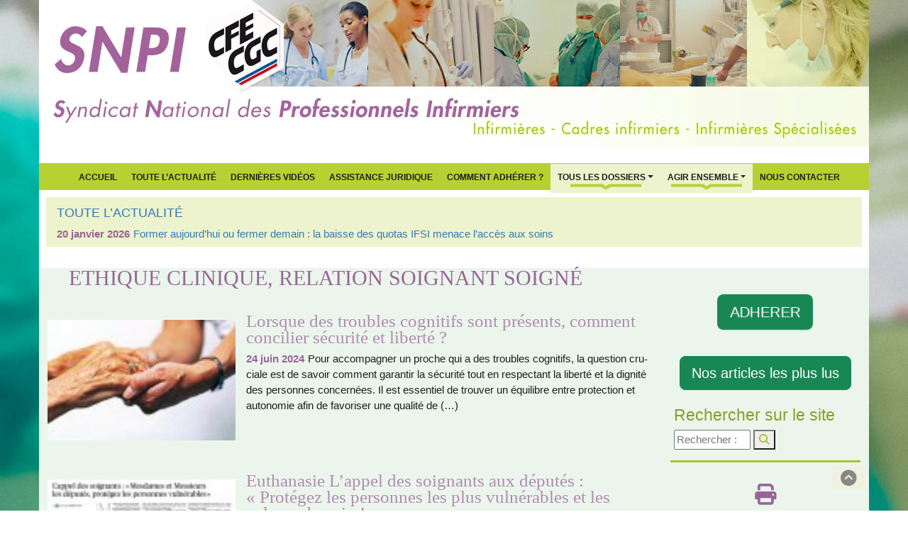

--- FILE ---
content_type: text/html; charset=utf-8
request_url: http://syndicat-infirmier.com/-Ethique-clinique-.html
body_size: 11167
content:



<!DOCTYPE html>
<html lang="fr">
<head>
	<script type='text/javascript'>/*<![CDATA[*/(function(H){H.className=H.className.replace(/\bno-js\b/,'js')})(document.documentElement);/*]]>*/</script>
	<title>Ethique clinique, Relation soignant soigné - SNPI</title>
	
	<link rel="canonical" href="https://syndicat-infirmier.com/-Ethique-clinique-.html" />
	
		<meta property="og:title" content="Ethique clinique, Relation soignant soigné" />
		<meta property="og:type" content="article" />
		<meta property="og:description" content="" />
		<meta property="og:url" content="http://syndicat-infirmier.com/-Ethique-clinique-.html" />
		<meta property="og:site_name" content="SNPI" />
		<meta property='og:locale' content='fr_FR'/>
	
	<meta http-equiv="Content-Type" content="text/html; charset=utf-8" />
<meta name="viewport" content="width=device-width, initial-scale=1" />



<meta name="category" content="SNPI" />
<meta name="publisher" content="SNPI CFE-CGC" />
<meta name="author" lang="fr" content="http://www.futursploutsh.net" />
<meta name="copyright" content="SNPI CFE-CGC 2009 - 2026" />
<meta name="generator" content="SPIP 4.4.7" />

<meta name="keywords" content="Le Syndicat National des Professionnels Infirmiers (SNPI CFE-CGC) est l’organisation de référence pour la profession infirmière en France. Nous défendons les infirmiers de tous les secteurs (hôpital, EHPAD, domicile, santé scolaire, santé au travail, psychiatrie, santé publique) et portons des positions fondées sur l’amélioration des conditions de travail, la sécurité des soins et la qualité du système de santé. 

Notre action couvre l’ensemble des grands enjeux actuels : ratios soignants-patients, attractivité et salaires infirmiers, qualité de vie au travail, refonte de la loi infirmière, évolution des compétences, consultation infirmière, organisation des parcours de santé, lutte contre les renoncements aux soins, prévention et santé publique. 

Nous analysons les réformes, publions des dossiers thématiques, comparons les modèles internationaux et proposons des solutions pour répondre à la crise du système de santé, à l’hôpital comme en ville. Notre approche inclut aussi la santé environnementale, l’éducation à la santé, la prévention. 

Présent dans les instances nationales et internationales (GNU, SIDIIEF, FINE), le SNPI porte une expertise reconnue sur le rôle infirmier, la qualité des soins, la sécurité des patients et l’organisation des parcours. 

Ce site réunit l’ensemble de nos analyses, actualités, positions, ressources juridiques, comparatifs, propositions de réforme et outils pratiques pour accompagner les professionnels et éclairer les décideurs." />

<link rel="shortcut icon" href="squelettes/favicon.ico" type="image/x-icon)" />
<link rel="apple-touch-icon" href="apple-touch-icon/apple-touch-icon.png" />
<link rel="apple-touch-icon" sizes="72x72" href="apple-touch-icon/apple-touch-icon-72x72.png" />
<link rel="apple-touch-icon" sizes="114x114" href="apple-touch-icon/apple-touch-icon-114x114.png" />
<link rel="apple-touch-icon" sizes="144x144" href="apple-touch-icon/apple-touch-icon-144x144.png" />


<script>
var mediabox_settings={"auto_detect":true,"ns":"box","tt_img":true,"sel_g":"#documents_portfolio a[type='image\/jpeg'],#documents_portfolio a[type='image\/png'],#documents_portfolio a[type='image\/gif']","sel_c":".mediabox","str_ssStart":"Diaporama","str_ssStop":"Arr\u00eater","str_cur":"{current}\/{total}","str_prev":"Pr\u00e9c\u00e9dent","str_next":"Suivant","str_close":"Fermer","str_loading":"Chargement\u2026","str_petc":"Taper \u2019Echap\u2019 pour fermer","str_dialTitDef":"Boite de dialogue","str_dialTitMed":"Affichage d\u2019un media","splash_url":"","lity":{"skin":"_simple-dark","maxWidth":"90%","maxHeight":"90%","minWidth":"400px","minHeight":"","slideshow_speed":"2500","opacite":"0.9","defaultCaptionState":"expanded"}};
</script>
<!-- insert_head_css -->
<link rel='stylesheet' href='local/cache-css/5e664f75d080b47c9c7d3c9dc08a6b68.css?1769022107' type='text/css' />









<script type='text/javascript' src='local/cache-js/8d8b943bdc6e56ad3947f78f79dd2f4f.js?1769022100'></script>










<!-- insert_head -->




<link rel="alternate" type="application/rss+xml" title="actualités" href="spip.php?page=rss-actu" />





<!-- Matomo -->
<script>
  var _paq = window._paq = window._paq || [];
  /* tracker methods like "setCustomDimension" should be called before "trackPageView" */
  _paq.push(['trackPageView']);
  _paq.push(['enableLinkTracking']);
  (function() {
    var u="https://metrique.wf-sip.fr/matomo/";
    _paq.push(['setTrackerUrl', u+'matomo.php']);
    _paq.push(['setSiteId', '70']);
    var d=document, g=d.createElement('script'), s=d.getElementsByTagName('script')[0];
    g.async=true; g.src=u+'matomo.js'; s.parentNode.insertBefore(g,s);
  })();
</script>
<!-- End Matomo Code --></head>

<body class="body_article" style="background-image: url('IMG/webp/14flou2024-2.webp');">
	
	<div class="container_header">
  		<header class="header" style="background-image: url('IMG/webp/header_nouveau-2.webp');">
	<div id="section-top"> </div>
</header>

<nav class="navbar navbar-expand-lg vert_fond violet_typo" role="navigation">
<div class="container-fluid">	
	<button class="navbar-toggler" type="button" data-bs-toggle="collapse" data-bs-target="#navbar-collapse" aria-controls="navbarSupportedContent" aria-expanded="false" aria-label="Toggle navigation">
		<span class="navbar-toggler-icon"></span>
	</button>

	<div class="collapse navbar-collapse justify-content-center" id="navbar-collapse">
		<ul class="navbar-nav mb-2 mb-lg-0 ">
			<li class="nav-item"><a href="https://syndicat-infirmier.com" title="Accueil du site">Accueil</a></li>
			
				<li class="nav-item"><a href="-Toute-l-Actualite-.html" title="Toute l&#8217;Actualité">Toute l&#8217;Actualité</a><li>
			
			
				<li class="nav-item"><a href="+-Dernieres-videos-+.html" title="Dernières vidéos">Dernières vidéos</a></li>
			
			
				<li class="nav-item"><a href="Assistance-juridique.html" title="Assistance juridique">Assistance juridique</a><li>
			
			<li class="nav-item"><a href="spip.php?article24" title="Comment Adhérer ?">Comment Adhérer ?</a></li>

			<li class="item dropdown">
				<a class="nav-link dropdown-toggle barre" href="spip.php?rubrique1" data-bs-toggle="dropdown"  aria-expanded="false">Tous Les Dossiers</a>
				<ul class="dropdown-menu">
					
						<li><a class="dropdown-item" href="+-Salaires-+.html" title="Salaires">Salaires</a></li>
						<li><hr class="dropdown-divider"></li>
					
						<li><a class="dropdown-item" href="+-Formation,22-+.html" title="Formation">Formation</a></li>
						<li><hr class="dropdown-divider"></li>
					
						<li><a class="dropdown-item" href="+-Conditions-de-travail,19-+.html" title="Conditions de travail">Conditions de travail</a></li>
						<li><hr class="dropdown-divider"></li>
					
						<li><a class="dropdown-item" href="+-Profession-+.html" title="Profession">Profession</a></li>
						<li><hr class="dropdown-divider"></li>
					
						<li><a class="dropdown-item" href="+-Ethique-+.html" title="Ethique">Ethique</a></li>
						<li><hr class="dropdown-divider"></li>
					
						<li><a class="dropdown-item" href="+-Juridique-+.html" title="Juridique">Juridique</a></li>
						<li><hr class="dropdown-divider"></li>
					
						<li><a class="dropdown-item" href="+-Hopital-+.html" title="Hôpital">Hôpital</a></li>
						<li><hr class="dropdown-divider"></li>
					
					
						<li><a class="dropdown-item" href="+-Negociations-+.html" title="Négociations">Négociations</a></li>
					
				</ul>
			</li>

			<li class="dropdown">
					<a class="nav-link dropdown-toggle barre" href="spip.php?rubrique2" data-bs-toggle="dropdown"  aria-expanded="false">Agir ensemble</a>
					<ul class="dropdown-menu">
						
							<li><a class="dropdown-item" href="-Articles-les-plus-lus-.html" title="Articles les plus lus">Articles les plus lus</a></li>
						
							<li><a class="dropdown-item" href="-Presentation-.html" title="Présentation">Présentation</a></li>
						
						
							<li><a class="dropdown-item" href="Pourquoi-s-engager.html" title="Pourquoi s&#8217;engager&nbsp;?">Pourquoi s&#8217;engager&nbsp;?</a></li>
						
						<li class="divider"></li>
						
							<li><a class="dropdown-item" href="-Bulletin-trimestriel-.html" title="Bulletin infirmier ">Bulletin infirmier </a></li>
						
							<li><a class="dropdown-item" href="-Liens-utiles-.html" title="Liens utiles">Liens utiles</a></li>
						
						
							<li><a class="dropdown-item" href="Newsletter-gratuite.html" title="Newsletter gratuite">Newsletter gratuite</a></li>
						
					</ul>
				</li>
			
				<li class="nav-item"><a href="Nous-contacter.html" title="Nous contacter">Nous contacter</a></li>
			
		</ul>
	</div>	
</div>	
</nav>

<div class="container-actus">

	<div class="breadcrumb_actu vert_fond_clair">
		
			<h4><a href="-Toute-l-Actualite-.html" title="Toute l&#8217;Actualité"><span style='text-transform: uppercase;'>Toute l&#8217;Actualité</span></a></h4>
		
		<div class="acme-news-ticker-box">	
			<ul class="my-news-ticker">
				
					<li>
						<div class="date_actus">20 janvier 2026</div>
						<a href="Former-aujourd-hui-ou-fermer-demain-la-baisse-des-quotas-IFSI-menace-l-acces.html" title="Former aujourd’hui ou fermer demain&nbsp;: la baisse des quotas IFSI menace l’accès aux soins">Former aujourd’hui ou fermer demain&nbsp;: la baisse des quotas IFSI menace l’accès aux soins</a>
					</li>
				
					<li>
						<div class="date_actus">15 janvier 2026</div>
						<a href="Urgences-2026-la-crise-n-est-pas-un-pic-d-hiver-c-est-un-systeme-sans-marges.html" title="Urgences 2026&nbsp;: la crise n’est pas un &#8220;pic d’hiver&#8221;, c’est un système sans marges">Urgences 2026&nbsp;: la crise n’est pas un &#8220;pic d’hiver&#8221;, c’est un système sans marges</a>
					</li>
				
					<li>
						<div class="date_actus">12 janvier 2026</div>
						<a href="Le-rayonnement-international-du-SNPI-un-levier-strategique-pour-la-qualite-des.html" title="Le rayonnement international du SNPI&nbsp;: un levier stratégique pour la qualité des soins en France">Le rayonnement international du SNPI&nbsp;: un levier stratégique pour la qualité des soins en France</a>
					</li>
				
					<li>
						<div class="date_actus">11 janvier 2026</div>
						<a href="Contribution-du-SNPI-version-2-projet-DGOS-d-arrete-actes-et-soins-des.html" title="Contribution du SNPI version 2 projet DGOS d’arrêté "actes et soins" des infirmiers généralistes IDE (janvier 2026)">Contribution du SNPI version 2 projet DGOS d’arrêté "actes et soins" des infirmiers généralistes IDE (janvier 2026)</a>
					</li>
				
					<li>
						<div class="date_actus">6 janvier 2026</div>
						<a href="Adapter-la-posologie-quand-la-securite-des-patients-impose-de-faire-confiance.html" title="Adapter la posologie&nbsp;: quand la sécurité des patients impose de faire confiance aux infirmières">Adapter la posologie&nbsp;: quand la sécurité des patients impose de faire confiance aux infirmières</a>
					</li>
				
			</ul>
		</div>
	</div>	

</div>  	</div>

	<div class="container">

		<div class="row">

			<div class="col-md-9">
			<div class="row">	
				<h1>Ethique clinique, Relation soignant soigné</h1>
				<div class="col">
					
						<a id='pagination_articles_rub' class='pagination_ancre'></a>
						
							<div class="bloc">
								<div id="visuel">
									
										<img src='local/cache-vignettes/L120xH80/mains-7-bcc2b.jpg?1769023179' width='120' height='80' />
									    
								</div>
								<div class="texte">
									<h3><a href="Lorsque-des-troubles-cognitifs-sont-presents-comment-concilier-securite-et.html" title="Lorsque des troubles cognitifs sont présents, comment concilier sécurité et liberté&nbsp;?">Lorsque des troubles cognitifs sont présents, comment concilier sécurité et liberté&nbsp;?</a></h3>
									<span class="date_article">24 juin 2024</span>
									Pour accom&#173;pa&#173;gner un proche qui a des trou&#173;bles cog&#173;ni&#173;tifs, la ques&#173;tion cru&#173;ciale est de savoir com&#173;ment garan&#173;tir la sécu&#173;rité tout en res&#173;pec&#173;tant la liberté et la dignité des per&#173;son&#173;nes concer&#173;nées. Il est essen&#173;tiel de trou&#173;ver un équilibre entre pro&#173;tec&#173;tion et auto&#173;no&#173;mie afin de favo&#173;ri&#173;ser une qua&#173;lité de&nbsp;(…)
								</div>
							</div>
						
							<div class="bloc">
								<div id="visuel">
									
										<img src='local/cache-vignettes/L120xH89/fdv_figaro-429c4.jpg?1769023179' width='120' height='89' />
									    
								</div>
								<div class="texte">
									<h3><a href="Euthanasie-L-appel-des-soignants-aux-deputes-Protegez-les-personnes-les-plus.html" title="Euthanasie L’appel des soignants aux députés&nbsp;: &#171;&nbsp;Protégez les personnes les plus vulnérables et les valeurs du soin&nbsp;!&nbsp;&#187;">Euthanasie L’appel des soignants aux députés&nbsp;: &#171;&nbsp;Protégez les personnes les plus vulnérables et les valeurs du soin&nbsp;!&nbsp;&#187;</a></h3>
									<span class="date_article">27 mai 2024</span>
									Tribune publiée dans le Figaro du 27.05.024 

  Mesdames et mes&#173;sieurs les dépu&#173;tés, 

 Vous débu&#173;tez aujourd’hui l’examen d’un projet de loi qui pour&#173;rait radi&#173;ca&#173;le&#173;ment modi&#173;fier l’accom&#173;pa&#173;gne&#173;ment des per&#173;son&#173;nes en fin de vie, les pra&#173;ti&#173;ques soi&#173;gnan&#173;tes et les repré&#173;sen&#173;ta&#173;tions col&#173;lec&#173;ti&#173;ves du soin. Le&nbsp;(…)
								</div>
							</div>
						
							<div class="bloc">
								<div id="visuel">
									
										<img src='local/cache-vignettes/L120xH98/2405_collectif_fdv-920a2.jpg?1769023179' width='120' height='98' />
									    
								</div>
								<div class="texte">
									<h3><a href="Fin-de-vie-21-organisations-de-soignants-alertent-sur-l-euthanasie.html" title="Fin de vie&nbsp;: 21 organisations de soignants alertent sur l&#8217;euthanasie">Fin de vie&nbsp;: 21 organisations de soignants alertent sur l&#8217;euthanasie</a></h3>
									<span class="date_article">20 mai 2024</span>
									Projet de loi sur la fin de vie : la boite de pan&#173;dore est ouverte. Le 19 mai 2024, 21 orga&#173;ni&#173;sa&#173;tions de soi&#173;gnants réa&#173;gis&#173;sent 

  21 orga&#173;ni&#173;sa&#173;tions soi&#173;gnan&#173;tes lan&#173;cent l’alerte : en moins de cinq jours, les dépu&#173;tés de la com&#173;mis&#173;sion spé&#173;ciale ont davan&#173;tage élargi l’accès à la mort pro&#173;vo&#173;quée que ne&nbsp;(…)
								</div>
							</div>
						
							<div class="bloc">
								<div id="visuel">
									
										<img src='local/cache-vignettes/L120xH80/mains-6-b9e71.jpg?1769023179' width='120' height='80' />
									    
								</div>
								<div class="texte">
									<h3><a href="Soins-de-vie-une-alternative-humaine-a-l-euthanasie.html" title="Soins de vie&nbsp;: une alternative humaine à l’euthanasie">Soins de vie&nbsp;: une alternative humaine à l’euthanasie</a></h3>
									<span class="date_article">12 mai 2024</span>
									Dans le débat com&#173;plexe sur la fin de vie, l’eutha&#173;na&#173;sie est sou&#173;vent pré&#173;sen&#173;tée comme une solu&#173;tion à la souf&#173;france insup&#173;por&#173;ta&#173;ble. Pourtant, une appro&#173;che alter&#173;na&#173;tive émerge avec force : les "soins de vie". Au cœur de ce débat éthique se trouve une ques&#173;tion fon&#173;da&#173;men&#173;tale : com&#173;ment accom&#173;pa&#173;gner&nbsp;(…)
								</div>
							</div>
						
							<div class="bloc">
								<div id="visuel">
									
										<img src='local/cache-vignettes/L120xH76/fdv_e1-e289e.jpg?1769023180' width='120' height='76' />
									    
								</div>
								<div class="texte">
									<h3><a href="Fin-de-vie-et-personnes-vulnerables-inquietudes-infirmieres.html" title="Fin de vie et personnes vulnérables&nbsp;: inquiétudes infirmières ">Fin de vie et personnes vulnérables&nbsp;: inquiétudes infirmières </a></h3>
									<span class="date_article">27 avril 2024</span>
									Débats sur la fin de vie : « On est inquiet par rap&#173;port aux per&#173;son&#173;nes les plus #vul&#173;né&#173;ra&#173;bles entre #pres&#173;sions fami&#173;lia&#173;les et socia&#173;les : nous devons pro&#173;té&#173;ger nos #an&#173;ciens vic&#173;ti&#173;mes du dis&#173;cours inhu&#173;main sur l’#uti&#173;lité #so&#173;ciale " Thierry Amouroux, porte-parole du Syndicat natio&#173;nal des pro&#173;fes&#173;sion&#173;nels&nbsp;(…)
								</div>
							</div>
						
							<div class="bloc">
								<div id="visuel">
									
										<img src='local/cache-vignettes/L120xH78/240423_fi_tv-7225d.jpg?1769023180' width='120' height='78' />
									    
								</div>
								<div class="texte">
									<h3><a href="Loi-sur-la-fin-de-vie-soignants-ecartes-infirmiers-meprises.html" title="Loi sur la &#171;&nbsp;fin de vie&nbsp;&#187;&nbsp;: soignants écartés, infirmiers méprisés">Loi sur la &#171;&nbsp;fin de vie&nbsp;&#187;&nbsp;: soignants écartés, infirmiers méprisés</a></h3>
									<span class="date_article">22 avril 2024</span>
									Les repré&#173;sen&#173;tants des orga&#173;ni&#173;sa&#173;tions infir&#173;miè&#173;res ne seront pas enten&#173;dus lors des audi&#173;tions pro&#173;gram&#173;mées à l’Assemblée natio&#173;nale, par la com&#173;mis&#173;sion spé&#173;ciale char&#173;gée du projet de loi sur la fin de vie, des&#173;tiné à léga&#173;li&#173;ser le sui&#173;cide assisté et l’eutha&#173;na&#173;sie. 

   « C’est comme si nous étions&nbsp;(…)
								</div>
							</div>
						
							<div class="bloc">
								<div id="visuel">
									
										<img src='local/cache-vignettes/L120xH120/pas_content_pouce-13-7b306.jpg?1769023180' width='120' height='120' />
									    
								</div>
								<div class="texte">
									<h3><a href="Loi-sur-la-fin-de-vie-les-soignants-veulent-etre-entendus.html" title="Loi sur la &#171;&nbsp;fin de vie&nbsp;&#187;&nbsp;: les soignants doivent être entendus">Loi sur la &#171;&nbsp;fin de vie&nbsp;&#187;&nbsp;: les soignants doivent être entendus</a></h3>
									<span class="date_article">21 avril 2024</span>
									Alors que la com&#173;mis&#173;sion spé&#173;ciale de l’Assemblée Nationale se réunit pour de pre&#173;miè&#173;res audi&#173;tions sur le projet de loi rela&#173;tif à la fin de vie (eutha&#173;na&#173;sie et sui&#173;cide assisté), des col&#173;lec&#173;tifs de soi&#173;gnants, non conviés aux débats, ont fait part de leur totale incom&#173;pré&#173;hen&#173;sion, dans la lettre&nbsp;(…)
								</div>
							</div>
						
							<div class="bloc">
								<div id="visuel">
									
										<img src='local/cache-vignettes/L120xH80/mains-5-1bade.jpg?1769023180' width='120' height='80' />
									    
								</div>
								<div class="texte">
									<h3><a href="Avis-du-CNPI-sur-la-preservation-de-la-terminologie-Soins-palliatifs.html" title="Avis du CNPI sur la préservation de la terminologie &#171;&nbsp;Soins palliatifs&nbsp;&#187;">Avis du CNPI sur la préservation de la terminologie &#171;&nbsp;Soins palliatifs&nbsp;&#187;</a></h3>
									<span class="date_article">7 avril 2024</span>
									Le Conseil National Professionnel Infirmier (CNPI) repré&#173;sente l’ensem&#173;ble des modes d’exer&#173;ci&#173;ces infir&#173;miers, ce qui l’amène à pro&#173;duire des avis tech&#173;ni&#173;ques repo&#173;sant sur des retours d’expé&#173;rien&#173;ces plu&#173;riels dans le cadre de ses mis&#173;sions. A ce titre, le CNPI est notam&#173;ment membre du COPIL du Plan&nbsp;(…)
								</div>
							</div>
						
							<div class="bloc">
								<div id="visuel">
									
										<img src='local/cache-vignettes/L120xH81/sp-93645.jpg?1769023180' width='120' height='81' />
									    
								</div>
								<div class="texte">
									<h3><a href="Annonces-de-Macron-sur-la-fin-de-vie-colere-des-soignants.html" title="Annonces de Macron sur la fin de vie&nbsp;: colère des soignants ">Annonces de Macron sur la fin de vie&nbsp;: colère des soignants </a></h3>
									<span class="date_article">11 mars 2024</span>
									C’est avec cons&#173;ter&#173;na&#173;tion, colère et tris&#173;tesse que les soi&#173;gnants réunis au sein du col&#173;lec&#173;tif sur la fin de vie ont pris connais&#173;sance de l’inter&#173;view du Président de la République publiée par Libération et La Croix. Avec une grande vio&#173;lence, le chef de l’État annonce un sys&#173;tème bien éloigné des&nbsp;(…)
								</div>
							</div>
						
							<div class="bloc">
								<div id="visuel">
									
										<img src='local/cache-vignettes/L120xH66/fdv-d38be.png?1769023180' width='120' height='66' />
									    
								</div>
								<div class="texte">
									<h3><a href="Fin-de-vie-nous-ne-serons-pas-les-professionnels-du-secourisme-a-l-envers.html" title="Fin de vie&nbsp;: nous ne serons pas les professionnels du &#171;&nbsp;secourisme à l’envers&nbsp;&#187;&nbsp;!">Fin de vie&nbsp;: nous ne serons pas les professionnels du &#171;&nbsp;secourisme à l’envers&nbsp;&#187;&nbsp;!</a></h3>
									<span class="date_article">16 décembre 2023</span>
									Ce 13 décem&#173;bre, nous avons décou&#173;vert avec cons&#173;ter&#173;na&#173;tion le texte pré&#173;senté au Président de la République, il y a quel&#173;ques semai&#173;nes, « rela&#173;tif à l’accom&#173;pa&#173;gne&#173;ment des mala&#173;des et de la fin de vie » . 

 Le contenu indi&#173;gent de ce docu&#173;ment sus&#173;cite l’inquié&#173;tude et la colère des pro&#173;fes&#173;sion&#173;nels de santé&nbsp;(…)
								</div>
							</div>
						
						Il y a 63 articles, cette page en affiche 10
						<nav role="navigation" class="pagination"><ul class="pagination-items pagination_page">
		

		<li class="pagination-item on active"><span class="pagination-item-label on" aria-label='Aller &#224; la page 1 (Page actuelle)'>1</span></li>
		<li class="pagination-item"><a href='-Ethique-clinique-.html?debut_articles_rub=10#pagination_articles_rub' class='pagination-item-label lien_pagination' rel='nofollow' aria-label='Aller &#224; la page 2'>2</a></li>
		<li class="pagination-item"><a href='-Ethique-clinique-.html?debut_articles_rub=20#pagination_articles_rub' class='pagination-item-label lien_pagination' rel='nofollow' aria-label='Aller &#224; la page 3'>3</a></li>
		<li class="pagination-item"><a href='-Ethique-clinique-.html?debut_articles_rub=30#pagination_articles_rub' class='pagination-item-label lien_pagination' rel='nofollow' aria-label='Aller &#224; la page 4'>4</a></li>
		<li class="pagination-item"><a href='-Ethique-clinique-.html?debut_articles_rub=40#pagination_articles_rub' class='pagination-item-label lien_pagination' rel='nofollow' aria-label='Aller &#224; la page 5'>5</a></li>
		<li class="pagination-item"><a href='-Ethique-clinique-.html?debut_articles_rub=50#pagination_articles_rub' class='pagination-item-label lien_pagination' rel='nofollow' aria-label='Aller &#224; la page 6'>6</a></li>
		<li class="pagination-item"><a href='-Ethique-clinique-.html?debut_articles_rub=60#pagination_articles_rub' class='pagination-item-label lien_pagination' rel='nofollow' aria-label='Aller &#224; la page 7'>7</a></li>
		

		

		
	</ul></nav>
					
				</div>
			</div>
			<div class="row">			
					
						<div class="col-md-6 col-actu">
							<h2><a href="+-Salaires-+.html" title="Salaires">Salaires</a></h2>
							<p>
								<ul>
									
										<li><a href="-Heures-Supplementaires-CET-Compte-Epargne-Temps-.html" title="Heures Supplémentaires, CET Compte Epargne Temps">Heures Supplémentaires, CET Compte Epargne Temps</a></li>           
									
										<li><a href="-Retraite-et-protection-sociale-.html" title="Retraite et protection sociale">Retraite et protection sociale</a></li>           
									
										<li><a href="-Salaires-en-fonction-publique-.html" title="Salaires en fonction publique">Salaires en fonction publique</a></li>           
									
										<li><a href="-Salaires-en-secteur-prive-PSPH-ou-.html" title="Salaires en secteur privé ESPIC, FEHAP, CLCC, CC 66 ou FHP">Salaires en secteur privé ESPIC, FEHAP, CLCC, CC 66 ou FHP</a></li>           
									
								</ul>
								<a class="suite" href="+-Salaires-+.html" title="Salaires">Plus d'articles sur le sujet</a>
							</p>
						</div>  
					
						<div class="col-md-6 col-actu">
							<h2><a href="+-Juridique-+.html" title="Juridique">Juridique</a></h2>
							<p>
								<ul>
									
										<li><a href="-Sauvons-notre-decret-d-actes-.html" title="Décret de compétences, Loi infirmière">Décret de compétences, Loi infirmière</a></li>           
									
										<li><a href="-Questions-reponses-.html" title="Questions réponses">Questions réponses</a></li>           
									
										<li><a href="-www-toutsurlesprudhommes-com-.html" title="Ratios de patients par infirmière">Ratios de patients par infirmière</a></li>           
									
										<li><a href="-Textes-juridiques-.html" title="Textes juridiques">Textes juridiques</a></li>           
									
								</ul>
								<a class="suite" href="+-Juridique-+.html" title="Juridique">Plus d'articles sur le sujet</a>
							</p>
						</div>  
					
						<div class="col-md-6 col-actu">
							<h2><a href="+-Conditions-de-travail,19-+.html" title="Conditions de travail">Conditions de travail</a></h2>
							<p>
								<ul>
									
										<li><a href="-Conditions-de-travail-.html" title="Conditions de travail QVT">Conditions de travail QVT</a></li>           
									
										<li><a href="-Penibilite-du-travail-infirmier-.html" title="Pénibilité, souffrance infirmière">Pénibilité, souffrance infirmière</a></li>           
									
										<li><a href="-RTT-absences-statutaires-.html" title="RTT, absences statutaires">RTT, absences statutaires</a></li>           
									
										<li><a href="-Sante-au-travail-.html" title="Santé au travail">Santé au travail</a></li>           
									
								</ul>
								<a class="suite" href="+-Conditions-de-travail,19-+.html" title="Conditions de travail">Plus d'articles sur le sujet</a>
							</p>
						</div>  
					
						<div class="col-md-6 col-actu">
							<h2><a href="+-Profession-+.html" title="Profession">Profession</a></h2>
							<p>
								<ul>
									
										<li><a href="-Collaborateurs-aide-soignants-.html" title="Aides soignants">Aides soignants</a></li>           
									
										<li><a href="-Transfert-de-competences-.html" title="Coopération entre professionnels, transfert et partage de compétences">Coopération entre professionnels, transfert et partage de compétences</a></li>           
									
										<li><a href="-Education-Therapeutique-du-Patient-ETP-.html" title="Education Thérapeutique du Patient ETP">Education Thérapeutique du Patient ETP</a></li>           
									
										<li><a href="-Exercice-professionnel-.html" title="Exercice professionnel">Exercice professionnel</a></li>           
									
								</ul>
								<a class="suite" href="+-Profession-+.html" title="Profession">Plus d'articles sur le sujet</a>
							</p>
						</div>  
					
						<div class="col-md-6 col-actu">
							<h2><a href="+-Ethique-+.html" title="Ethique">Ethique</a></h2>
							<p>
								<ul>
									
										<li><a href="-Ordre-des-Infirmieres-.html" title="Déontologie, Ordre infirmier">Déontologie, Ordre infirmier</a></li>           
									
										<li><a href="-Droits-des-personnes-soignees-.html" title="Droits des personnes soignées">Droits des personnes soignées</a></li>           
									
										<li><a href="-Ethique-clinique-.html" title="Ethique clinique, Relation soignant soigné">Ethique clinique, Relation soignant soigné</a></li>           
									
										<li><a href="-Vaccinations-Grippe-H1N1-.html" title="Vaccinations, Covid19, Grippe, H1N1">Vaccinations, Covid19, Grippe, H1N1</a></li>           
									
								</ul>
								<a class="suite" href="+-Ethique-+.html" title="Ethique">Plus d'articles sur le sujet</a>
							</p>
						</div>  
					
						<div class="col-md-6 col-actu">
							<h2><a href="+-Formation,22-+.html" title="Formation">Formation</a></h2>
							<p>
								<ul>
									
										<li><a href="-Formation-.html" title="Certification périodique DPC formation continue">Certification périodique DPC formation continue</a></li>           
									
										<li><a href="-Diplome-LMD-et-reconnaissance-universitaire-.html" title="Diplôme, LMD et reconnaissance universitaire ">Diplôme, LMD et reconnaissance universitaire</a></li>           
									
										<li><a href="-Etudiants-en-IFSI-.html" title="IFSI Instituts de Formation">IFSI Instituts de Formation</a></li>           
									
										<li><a href="-Referentiel-formation-VAE-et-reingenierie-du-diplome-.html" title="Référentiel formation, VAE et réingénierie du diplôme">Référentiel formation, VAE et réingénierie du diplôme</a></li>           
									
								</ul>
								<a class="suite" href="+-Formation,22-+.html" title="Formation">Plus d'articles sur le sujet</a>
							</p>
						</div>  
					
						<div class="col-md-6 col-actu">
							<h2><a href="+-Hopital-+.html" title="Hôpital">Hôpital</a></h2>
							<p>
								<ul>
									
										<li><a href="-AP-HP-hopitaux-de-Paris-.html" title="AP-HP hôpitaux de Paris">AP-HP hôpitaux de Paris</a></li>           
									
										<li><a href="-ARS-Agences-Regionales-de-Sante-.html" title="ARS Agences Régionales de Santé">ARS Agences Régionales de Santé</a></li>           
									
										<li><a href="-Cadres-Infirmiers-.html" title="Cadres Infirmiers">Cadres Infirmiers</a></li>           
									
										<li><a href="-Nouvelle-Gouvernance-.html" title="EHPAD et Gouvernance Hospitalière">EHPAD et Gouvernance Hospitalière</a></li>           
									
								</ul>
								<a class="suite" href="+-Hopital-+.html" title="Hôpital">Plus d'articles sur le sujet</a>
							</p>
						</div>  
					
						<div class="col-md-6 col-actu">
							<h2><a href="+-Negociations-+.html" title="Négociations">Négociations</a></h2>
							<p>
								<ul>
									
										<li><a href="-Actions-du-Lobby-infirmier-.html" title="Actions du Lobby infirmier">Actions du Lobby infirmier</a></li>           
									
										<li><a href="-Haut-Conseil-des-Professions-.html" title="Collège Infirmier CIF, CNPI, HCPP">Collège Infirmier CIF, CNPI, HCPP</a></li>           
									
										<li><a href="-Europe-et-International-.html" title="International, Francophonie">International, Francophonie</a></li>           
									
										<li><a href="-Reaction-syndicale-.html" title="Réaction syndicale">Réaction syndicale</a></li>           
									
								</ul>
								<a class="suite" href="+-Negociations-+.html" title="Négociations">Plus d'articles sur le sujet</a>
							</p>
						</div>  
					
			</div>
			
		</div>

		<div class="col-md-3">
			<style>	
@keyframes pulse {
  0% {
    transform: scale(1);
  }

  50% {
    transform: scale(1.1);
  }

  100% {
    transform: scale(1);
  }
}
.btn-pulsing {
  animation: pulse 2s infinite;
}
</style>	

<p><br/></p>	
	
	<div class="d-flex justify-content-center">
		<a href="https://www.syndicat-infirmier.com/Comment-adherer.html" class="btn btn-lg btn-success  btn-pulsing"> ADHERER</a>
	</div>

	<p><br/></p>	

	<div class="lespluslus d-flex justify-content-center">
		<a href="spip.php?rubrique14" class="btn btn-lg btn-success">Nos articles les plus lus</a>
	</div>

	
<div class="formulaire_spip formulaire_recherche" id="formulaire_recherche">
	<h4> Rechercher sur le site </h4>
	<form action="spip.php?page=recherche" method="get">
		<div class="editer-groupe">
			<input name="page" value="recherche" type="hidden"
>
			
			<input type="search" class="search text" size="10" name="recherche" id="recherche" accesskey="4" autocapitalize="off" autocorrect="off" placeholder="Rechercher :"/>
			<button type="submit"><i class="fa fa-search vert_typo_sombre"></i></button>
		</div>
	</form>
</div>

	<div class="text-center no-print">
		<a rel="nofollow" data-bs-toggle="tooltip" data-bs-title="Imprimer l'article" href="javascript:window.print();" title="Imprimer l'article"><i class="fa fa-2x fa-print violet-color-1" aria-hidden="true"></i></a>
	</div>
	<br/>
	<h6>Dialoguer avec nous sur <a href="https://www.facebook.com/syndicat.infirmier/" title="Acceder à notre page Facebook"> <i class="fa-brands fa-facebook-square typo-vert-color-1" aria-hidden="true"></i> Facebook</a></h6>
	<h6>Nous suivre sur <a href="https://twitter.com/infirmierSNPI" title="Nous suivre sur Twitter"><i class="fa-brands fa-x-twitter typo-vert-color-1" aria-hidden="true"></i> Twitter</a></h6>
	<h6>Nous suivre sur <a href="https://www.linkedin.com/in/thierry-amouroux-16482937/"> <i class="fa-brands fa-linkedin typo-vert-color-1" aria-hidden="true"></i> LinkedIn</a></h5>
	<h6>Suivre notre <a href="https://www.syndicat-infirmier.com/spip.php?page=backend" title="Suivre notre Flux RSS"><i class="fa fa-rss-square typo-vert-color-1" aria-hidden="true"></i> Flux RSS</a></h6>
	
	<br/>

	<div class="accordion" id="accordionExample">
	
		<div class="accordion-item">
			
				<h2 class="accordion-header">
					<button class="accordion-button collapsed" type="button" data-bs-toggle="collapse" data-bs-target="#collapseOne" aria-expanded="false" aria-controls="collapseOne">
						Toute l&#8217;Actualité
					</button>
				</h2>
				<div id="collapseOne" class="accordion-collapse collapse" data-bs-parent="#accordionExample">
					<div class="accordion-body">
						
							<h6><a href="Former-aujourd-hui-ou-fermer-demain-la-baisse-des-quotas-IFSI-menace-l-acces.html">Former aujourd’hui ou fermer demain&nbsp;: la baisse des quotas IFSI menace l’accès aux soins</a></h6> 
							<p>À l’aube de la rentrée 2026, une décision de portée pourtant décisive pour l’avenir de la santé&nbsp;(…)</p>
							
						
							<h6><a href="Urgences-2026-la-crise-n-est-pas-un-pic-d-hiver-c-est-un-systeme-sans-marges.html">Urgences 2026&nbsp;: la crise n’est pas un &#8220;pic d’hiver&#8221;, c’est un système sans marges</a></h6> 
							<p>En janvier 2026, la France redécouvre une scène devenue banale : des urgences saturées, des&nbsp;(…)</p>
							
						
							<h6><a href="Le-rayonnement-international-du-SNPI-un-levier-strategique-pour-la-qualite-des.html">Le rayonnement international du SNPI&nbsp;: un levier stratégique pour la qualité des soins en France</a></h6> 
							<p>Pénurie infirmière, dégradation des conditions d’exercice, difficultés d’accès aux soins : ces&nbsp;(…)</p>
							
						
							<h6><a href="Contribution-du-SNPI-version-2-projet-DGOS-d-arrete-actes-et-soins-des.html">Contribution du SNPI version 2 projet DGOS d’arrêté "actes et soins" des infirmiers généralistes IDE (janvier 2026)</a></h6> 
							<p>Le Syndicat National des Professionnels Infirmiers (SNPI) salue les évolutions apportées par la&nbsp;(…)</p>
							
						
							<h6><a href="Adapter-la-posologie-quand-la-securite-des-patients-impose-de-faire-confiance.html">Adapter la posologie&nbsp;: quand la sécurité des patients impose de faire confiance aux infirmières</a></h6> 
							<p>Chaque jour, des patients sous antivitamines K ou sous insuline attendent un ajustement de&nbsp;(…)</p>
							
						
							<h6><a href="Voir-pour-agir-le-registre-national-des-cancers-un-tournant-decisif.html">Voir pour agir&nbsp;: le registre national des cancers, un tournant décisif</a></h6> 
							<p>On ne lutte pas contre le cancer à l’aveugle. On ne réduit pas les inégalités sans les mesurer.&nbsp;(…)</p>
							
						
					</div>
				</div>
			
		</div>

		<div class="accordion-item">
			
				<h2 class="accordion-header">
					<button class="accordion-button" type="button" data-bs-toggle="collapse" data-bs-target="#collapseTwo" aria-expanded="true" aria-controls="collapseTwo">
						Liste des dossiers
					</button>
				</h2>
				<div id="collapseTwo" class="accordion-collapse collapse show" data-bs-parent="#accordionExample">
					<div class="accordion-body">
						
							<h6><a href="-Actions-du-Lobby-infirmier-.html">Actions du Lobby infirmier</a></h6>
						
							<h6><a href="-Collaborateurs-aide-soignants-.html">Aides soignants</a></h6>
						
							<h6><a href="-AP-HP-hopitaux-de-Paris-.html">AP-HP hôpitaux de Paris</a></h6>
						
							<h6><a href="-ARS-Agences-Regionales-de-Sante-.html">ARS Agences Régionales de&nbsp;(…)</a></h6>
						
							<h6><a href="-Cadres-Infirmiers-.html">Cadres Infirmiers</a></h6>
						
							<h6><a href="-Formation-.html">Certification périodique&nbsp;(…)</a></h6>
						
							<h6><a href="-Haut-Conseil-des-Professions-.html">Collège Infirmier CIF, CNPI,</a></h6>
						
							<h6><a href="-Conditions-de-travail-.html">Conditions de travail QVT</a></h6>
						
							<h6><a href="-Transfert-de-competences-.html">Coopération entre professionne</a></h6>
						
							<h6><a href="-Sauvons-notre-decret-d-actes-.html">Décret de compétences, Loi&nbsp;(…)</a></h6>
						
							<h6><a href="-Ordre-des-Infirmieres-.html">Déontologie, Ordre infirmier</a></h6>
						
							<h6><a href="-Diplome-LMD-et-reconnaissance-universitaire-.html">Diplôme, LMD et reconnaissance</a></h6>
						
							<h6><a href="-Droits-des-personnes-soignees-.html">Droits des personnes soignées</a></h6>
						
							<h6><a href="-Education-Therapeutique-du-Patient-ETP-.html">Education Thérapeutique du&nbsp;(…)</a></h6>
						
							<h6><a href="-Nouvelle-Gouvernance-.html">EHPAD et Gouvernance Hospitali</a></h6>
						
							<h6><a href="-Ethique-clinique-.html">Ethique clinique, Relation&nbsp;(…)</a></h6>
						
							<h6><a href="-Exercice-professionnel-.html">Exercice professionnel</a></h6>
						
							<h6><a href="-Heures-Supplementaires-CET-Compte-Epargne-Temps-.html">Heures Supplémentaires,&nbsp;(…)</a></h6>
						
							<h6><a href="-Infirmieres-Anesthesistes-IADE-.html">IADE Inf Anesthésistes</a></h6>
						
							<h6><a href="-IBODE-bloc-operatoire-.html">IBODE bloc opératoire</a></h6>
						
							<h6><a href="-Etudiants-en-IFSI-.html">IFSI Instituts de Formation</a></h6>
						
							<h6><a href="-Inf-Education-Nationale-.html">Inf Education Nationale</a></h6>
						
							<h6><a href="-Infirmiere-Pratique-Avancee-IPA-42-42-42-42-42-42-42-42-42-42-42-42-42-42-42-42-42-42-42-42-42-42-42-42-42-42-42-42-42-42-42-42-42-42-42-42-42-42-42-42-42-42-42-42-42-42-42-.html">Infirmière Pratique Avancée</a></h6>
						
							<h6><a href="-Infirmieres-puericultrices-.html">Infirmières puéricultrices</a></h6>
						
							<h6><a href="-Europe-et-International-.html">International, Francophonie</a></h6>
						
							<h6><a href="-Loi-sante-2016-GCS-et-HPST-40-40-40-40-40-40-40-40-40-40-40-40-40-40-40-40-40-40-40-40-40-40-40-40-40-40-40-40-40-40-40-40-40-40-40-40-40-40-40-40-40-40-40-40-40-40-40-40-40-40-40-40-40-40-40-40-.html">Lois santé  GCS et HPST</a></h6>
						
							<h6><a href="-Penibilite-du-travail-infirmier-.html">Pénibilité, souffrance infirmi</a></h6>
						
							<h6><a href="-Questions-reponses-.html">Questions réponses</a></h6>
						
							<h6><a href="-www-toutsurlesprudhommes-com-.html">Ratios de patients par infirmi</a></h6>
						
							<h6><a href="-Reaction-syndicale-.html">Réaction syndicale</a></h6>
						
							<h6><a href="-Recherche-infirmiere-.html">Recherche en sciences infirmiè</a></h6>
						
							<h6><a href="-Referentiel-formation-VAE-et-reingenierie-du-diplome-.html">Référentiel formation, VAE&nbsp;(…)</a></h6>
						
							<h6><a href="-Retraite-et-protection-sociale-.html">Retraite et protection sociale</a></h6>
						
							<h6><a href="-RTT-absences-statutaires-.html">RTT, absences statutaires</a></h6>
						
							<h6><a href="-Salaires-en-fonction-publique-.html">Salaires en fonction publique</a></h6>
						
							<h6><a href="-Salaires-en-secteur-prive-PSPH-ou-.html">Salaires en secteur privé&nbsp;(…)</a></h6>
						
							<h6><a href="-Sante-au-travail-.html">Santé au travail</a></h6>
						
							<h6><a href="-Sante-mentale-psychiatrie-.html">Santé mentale, psychiatrie</a></h6>
						
							<h6><a href="-Sante-publique-.html">Santé publique</a></h6>
						
							<h6><a href="-Textes-juridiques-.html">Textes juridiques</a></h6>
						
							<h6><a href="-Vaccinations-Grippe-H1N1-.html">Vaccinations, Covid19, Grippe,</a></h6>
						
							<h6><a href="-Vie-pratique-.html">Vie pratique</a></h6>
						
							<h6><a href="-Conseils-Departementaux-de-l-Ordre-.html">Vu sur le net</a></h6>
							
					</div>
				</div>
			
		</div>
	</div>		</div>	
	</div>

	<footer class="row vert_fond">
	<div class="col-md-12">
		<div class="row">
			<div class="col-md-4 vert-color-3">
				<div class="bloc">
					<h2 class="pied"><a href="spip.php?article5">Nous Contacter</a></h2>
					<address>
						 <strong>SNPI CFE-CGC</strong><br>
						 Syndicat National des Professionnels Infirmiers<br>
						 <br>
						 39 rue Victor Massé<br> 75009 Paris
						<br>
						<abbr title="téléphone">Tel.</abbr> 01.48.78.69.26
					</address>
				</div>
			</div>
			<div class="col-md-4 vert-color-5 no-print">
				<div class="bloc">
					<h2 class="pied"><a href="spip.php?rubrique2" title="Vos questions sur le SNPI">Vos Questions</a></h2>
					<ul>
					
						<li><a href="Assistance-juridique.html" title="Assistance juridique">Assistance juridique</a></li>
					
						<li><a href="Nous-contacter.html" title="Nous contacter">Nous contacter</a></li>
					
						<li><a href="Comment-adherer.html" title="Comment adhérer&nbsp;?">Comment adhérer&nbsp;?</a></li>
					
						<li><a href="Pourquoi-s-engager.html" title="Pourquoi s&#8217;engager&nbsp;?">Pourquoi s&#8217;engager&nbsp;?</a></li>
					
						<li><a href="Mentions-legales-et-RGPD.html" title="Mentions légales et RGPD">Mentions légales et RGPD</a></li>
					
					</ul>
				</div>
			</div>
			<div class="col-md-4 vert-color-7 no-print">
				<div class="bloc">
					<h2 class="pied">Navigation</h2>
					<ul >
						<li><a href="#section-top"><i class="fa-solid fa-lg fa-chevron-circle-up typo-vert-color-1" aria-hidden="true"></i> Haut de page</a></li>
						<li><a href="https://syndicat-infirmier.com" title="Accueil du site"><i class="fa-solid fa-lg fa-house typo-vert-color-1"></i> Retour à l'accueil</a></li>
					</ul>
					<ul >
						<li><a href="https://www.facebook.com/syndicat.infirmier/"><i class="fa-brands fa-2x fa-facebook-square typo-vert-color-1" aria-hidden="true"></i> Nous suivre sur Facebook</a></li>
						<li><a href="https://twitter.com/infirmierSNPI"><i class="fa-brands fa-2x fa-x-twitter typo-vert-color-1" aria-hidden="true"></i> Nous suivre sur X</a></li>
						<li><a href="https://www.linkedin.com/in/thierry-amouroux-16482937/"><i class="fa-brands fa-2x fa-linkedin typo-vert-color-1" aria-hidden="true"></i> Nous suivre sur LinkedIn</a></li>
						<li><a href="https://www.syndicat-infirmier.com/spip.php?page=backend"><i class="fa fa-2x fa-rss-square typo-vert-color-1" aria-hidden="true"></i> Suivre notre flux RSS</a></li>
					</ul>
				</div>
			</div>
		</div>
	</div>
	<a href="#section-top" class="scrollup"> <i class="fa fa-chevron-circle-up"> </i> </a>
</footer>
<div class="copyright-text text-center">
	<span class="fa fa-copyright"></span>
	 2006-2026 SNPI    <a href="spip.php?page=login&amp;url=College-infirmier-francais-avis-et-recommandations.html" rel="nofollow" class='login_modal'> <span class="fa fa-sign-in"> </span> </a>
	 
</div>



<script src="squelettes/assets/bootstrap/bootstrap.bundle.min.js"></script>
<script src="squelettes/assets/js/acmeticker.js"></script>
<script src="squelettes/assets/js/scripts.js"></script>



<script>
	(function(d, s, id) {
		  var js, fjs = d.getElementsByTagName(s)[0];
		  if (d.getElementById(id)) return;
		  js = d.createElement(s); js.id = id;
		  js.src = "//connect.facebook.net/fr_FR/all.js#xfbml=1";
		  fjs.parentNode.insertBefore(js, fjs);
		}
		(document, 'script', 'facebook-jssdk')
	);
</script>
<script type="text/javascript">
	var gaJsHost = (("https:" == document.location.protocol) ? "https://ssl." : "http://www.");
	document.write(unescape("%3Cscript src='" + gaJsHost + "google-analytics.com/ga.js' type='text/javascript'%3E%3C/script%3E"));
</script>
<script type="text/javascript">
	try {
			var pageTracker = _gat._getTracker("UA-4479822-7");
			pageTracker._trackPageview();
		} catch(err) {}
</script>
    </div>
</body>

</html>
